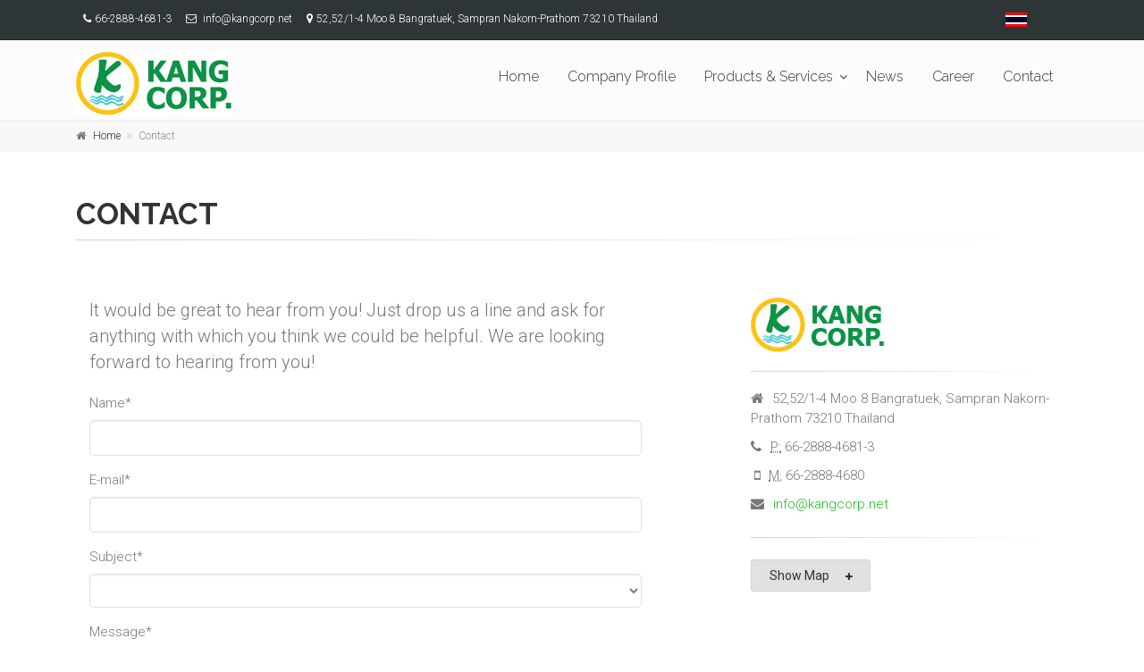

--- FILE ---
content_type: text/html; charset=UTF-8
request_url: http://kangcorp.net/contact.php?lang=EN
body_size: 21119
content:
<!DOCTYPE html>
<!--[if IE 9]> <html lang="zxx" class="ie9"> <![endif]-->
<!--[if gt IE 9]> <html lang="zxx" class="ie"> <![endif]-->
<!--[if !IE]><!-->
<html dir="ltr" lang="zxx">
	<!--<![endif]-->

  <head>
    <meta charset="utf-8">
    <title>Kang Corporation</title>
    <meta name="description" content="The Project a Bootstrap-based, Responsive HTML5 Template">
    <meta name="author" content="htmlcoder.me">

    <!-- Mobile Meta -->
    <meta name="viewport" content="width=device-width, initial-scale=1, shrink-to-fit=no">

    <!-- Favicon -->
    <link rel="shortcut icon" href="images/favicon.ico">

    <!-- Web Fonts -->
    <link href='http://fonts.googleapis.com/css?family=Roboto:400,300,300italic,400italic,500,500italic,700,700italic' rel='stylesheet' type='text/css'>
    <link href='http://fonts.googleapis.com/css?family=Raleway:700,400,300' rel='stylesheet' type='text/css'>
    <link href='http://fonts.googleapis.com/css?family=Pacifico' rel='stylesheet' type='text/css'>
    <link href='http://fonts.googleapis.com/css?family=PT+Serif' rel='stylesheet' type='text/css'>

    <!-- Bootstrap core CSS -->
    <link href="bootstrap/css/bootstrap.css" rel="stylesheet">

    <!-- Font Awesome CSS -->
    <link href="fonts/font-awesome/css/font-awesome.css" rel="stylesheet">

    <!-- Fontello CSS -->
    <link href="fonts/fontello/css/fontello.css" rel="stylesheet">

    <!-- Plugins -->
    <link href="plugins/magnific-popup/magnific-popup.css" rel="stylesheet">
    <link href="css/animations.css" rel="stylesheet">
    <link href="plugins/owlcarousel2/assets/owl.carousel.min.css" rel="stylesheet">
    <link href="plugins/owlcarousel2/assets/owl.theme.default.min.css" rel="stylesheet">
    <link href="plugins/hover/hover-min.css" rel="stylesheet">		
    
    <!-- The Project's core CSS file -->
    <!-- Use css/rtl_style.css for RTL version -->
    <link href="css/style.css" rel="stylesheet" >
    <!-- The Project's Typography CSS file, includes used fonts -->
    <!-- Used font for body: Roboto -->
    <!-- Used font for headings: Raleway -->
    <!-- Use css/rtl_typography-default.css for RTL version -->
    <link href="css/typography-default.css" rel="stylesheet" >
    <!-- Color Scheme (In order to change the color scheme, replace the blue.css with the color scheme that you prefer)-->
    <link href="css/skins/light_blue.css" rel="stylesheet">
    

    <!-- Custom css --> 
    <link href="css/custom.css" rel="stylesheet">
    
    
  </head>

  <!-- body classes:  -->
  <!-- "boxed": boxed layout mode e.g. <body class="boxed"> -->
  <!-- "pattern-1 ... pattern-9": background patterns for boxed layout mode e.g. <body class="boxed pattern-1"> -->
  <!-- "transparent-header": makes the header transparent and pulls the banner to top -->
  <!-- "gradient-background-header": applies gradient background to header -->
  <!-- "page-loader-1 ... page-loader-6": add a page loader to the page (more info @components-page-loaders.html) -->
  <body class=" ">

    <!-- scrollToTop -->
    <!-- ================ -->
    <div class="scrollToTop circle"><i class="icon-up-open-big"></i></div>

    <!-- page wrapper start -->
    <!-- ================ -->
    <div class="page-wrapper">
            <div class="header-container">
        <!-- header-top start -->
        <div class="header-top dark">
          <div class="container">
            <div class="row">
              <div class="col-lg-11 col-md-11 col-sm-12 col-xs-12">
                <!-- header-top-first start -->
                <div class="header-top-first clearfix">
                  <ul class="list-inline hidden-md-down">
                    <li class="list-inline-item"><i class="fa fa-phone pr-1 pl-2"></i>66-2888-4681-3</li>
                    <li class="list-inline-item"><i class="fa fa-envelope-o pr-1 pl-2"></i> info@kangcorp.net</li>
                    <li class="list-inline-item"><i class="fa fa-map-marker pr-1 pl-2"></i>52,52/1-4 Moo 8 Bangratuek, Sampran Nakorn-Prathom 73210 Thailand</li>
                  </ul>
                </div>
                <!-- header-top-first end -->
              </div>
	    <div class="col-1 col-sm-12 col-lg-1 text-right" style="padding: 10px;">
		<a href="?lang=TH"><img src="images/flag_TH.jpg" style="min-width :24px;"></a>
	    </div>
            </div>
          </div>
        </div>
        <!-- header-top end -->

        <!-- header start -->
        <header class="header fixed fixed-desktop clearfix">
          <div class="container">
            <div class="row">
              <div class="col-md-auto hidden-md-down">
                <!-- header-first start -->
                <!-- ================ -->
                <div class="header-first clearfix">

                  <!-- logo -->
                  <div id="logo" class="logo" style="padding: 0px 0px 5px 0px;">
                    <a href="index.php?lang=EN"><img id="logo_img" src="images/logo.jpg" alt="Kangcorp"></a>
                  </div>

                </div>
                <!-- header-first end -->

              </div>
              <div class="col-lg-8 ml-auto">

                <!-- header-second start -->
                <div class="header-second clearfix">
                  
                <!-- main-navigation start -->
                <div class="main-navigation main-navigation--mega-menu  animated">
                  <nav class="navbar navbar-expand-lg navbar-light p-0">
                    <div class="navbar-brand clearfix hidden-lg-up">

                      <!-- logo -->
                      <div id="logo-mobile" class="logo">
                        <a href="index.php?lang=EN"><img id="logo-img-mobile" src="images/logo.jpg" alt="Kangcorp"></a>
                      </div>
                    </div>
                    
                    <button class="navbar-toggler" type="button" data-toggle="collapse" data-target="#navbar-collapse-1" aria-controls="navbar-collapse-1" aria-expanded="false" aria-label="Toggle navigation">
                      <span class="navbar-toggler-icon"></span>
                    </button>
                    <div class="collapse navbar-collapse" id="navbar-collapse-1">
                      <!-- main-menu -->
                      <ul class="navbar-nav ml-xl-auto">
		      <li class="nav-item"><a href="index.php?lang=EN&menu=home" class="nav-link smooth-scroll">Home</a></li>
                        <li class="nav-item"><a class="nav-link smooth-scroll" href="profile.php?lang=EN&menu=profile">Company Profile</a></li>
                        <li class="nav-item dropdown ">
                          <a href="product.php?lang=EN&menu=product" class="nav-link dropdown-toggle" id="sixth-dropdown" data-toggle="dropdown" aria-haspopup="true" aria-expanded="false">Products & Services</a>
                          <ul class="dropdown-menu" aria-labelledby="sixth-dropdown">
                            <li ><a href="product.php?lang=EN&menu=product&search=2">Handheld Mobile Barcode and RFID Scanner with completed ERP system for SME</a></li>
                            <li ><a href="product.php?lang=EN&menu=product&search=1">Powder Coating, steel/stainless/aluminum fabrications</a></li>
                            <li ><a href="product.php?lang=EN&menu=product&search=5">IOT Products</a></li>
                            <li ><a href="product.php?lang=EN&menu=product&search=3">Turn-key Logiscits</a></li>
                            <li ><a href="product.php?lang=EN&menu=product&search=4">Livestock products</a></li>
                          </ul>
                        </li>
                        <li class="nav-item"><a class="nav-link smooth-scroll" href="news.php?lang=EN&menu=news">News</a></li>
                        <li class="nav-item"><a class="nav-link smooth-scroll" href="career.php?lang=EN&menu=career">Career</a></li>
                        <li class="nav-item"><a class="nav-link smooth-scroll" href="contact.php?lang=EN&menu=contact">Contact</a></li>
                      </ul>
                      <!-- main-menu end -->
                    </div>
                  </nav>
                </div>
                <!-- main-navigation end -->
                </div>
                <!-- header-second end -->
              </div>
            </div>
          </div>
        </header>
        <!-- header end -->
      </div>      <!-- breadcrumb start -->
      <!-- ================ -->
      <div class="breadcrumb-container">
        <div class="container">
          <ol class="breadcrumb">
            <li class="breadcrumb-item"><i class="fa fa-home pr-2"></i><a class="link-dark" href="index.php">Home</a></li>
            <li class="breadcrumb-item active">Contact</li>
          </ol>
        </div>
      </div>
      <!-- breadcrumb end -->

      <!-- main-container start -->
      <!-- ================ -->
      <section class="main-container padding-bottom-clear">
        <div class="container">
          <div class="row">
            <!-- main start -->
            <!-- ================ -->
            <div class="main col-12">
              <h1 class="title">Contact</h1>
              <div class="separator-2"></div>

		<section class="main-container">
			<div class="container">
				<div class="row">
					<!-- main start -->
					<!-- ================ -->
					<div class="main col-lg-7 space-bottom">
						<p class="lead">It would be great to hear from you! Just drop us a line and ask for anything with which you think we could be helpful. We are looking forward to hearing from you!</p>
						<div class="alert alert-success hidden-xs-up" id="MessageSent">It would be great to hear from you! Just drop us a line and ask for anything with which you think we could be helpful. We are looking forward to hearing from you!</div>
						<div class="contact-form">
							<form action="contact_sent.php" name="webForm" method="post" onSubmit="return check()" enctype="multipart/form-data">
							<div class="form-group has-feedback">
								<label for="name">Name*</label>
								<input type="text" class="form-control" id="name" name="name" value="" placeholder="">
							</div>
							<div class="form-group has-feedback">
								<label for="email">E-mail*</label>
								<input type="email" class="form-control" id="email" name="email" value="" placeholder="">
							</div>
							<div class="form-group has-feedback">
								<label for="Subject">Subject*</label>
								<select name="idsubject" class="form-control">
									<option></option>
									<option value="1" >Product Information</option>
									<option value="2" >Service & Support</option>
									<option value="3" >General Contact</option>
								</select>
							</div>
							<div class="form-group has-feedback">
								<label for="detail">Message*</label>
								<textarea class="form-control" rows="6" id="detail" name="detail" placeholder=""></textarea>
							</div>
							<div class="g-recaptcha" data-sitekey="your_site_key"></div>
							<input type="hidden" name="lang" value="EN">
							<input type="submit" value="Submit" class="submit-button btn btn-default">
							</form>
						</div>
					</div>
				<!-- main end -->

				<!-- sidebar start -->
				<!-- ================ -->
					<aside class="col-lg-4 ml-xl-auto">
						<div class="sidebar">
							<div class="side vertical-divider-left">
								<img id="logo-footer" src="images/logo_s.jpg" alt="">
								<div class="separator-2 mt-20"></div>
								<ul class="list">
									<li><i class="fa fa-home pr-10"></i>52,52/1-4 Moo 8 Bangratuek, Sampran Nakorn-Prathom 73210 Thailand</span></li>
									<li><i class="fa fa-phone pr-10"></i><abbr title="Phone">P:</abbr> 66-2888-4681-3</li>
									<li><i class="fa fa-mobile pr-10 pl-1"></i><abbr title="Phone">M:</abbr>  66-2888-4680</li>
									<li><i class="fa fa-envelope pr-10"></i><a href="mailto:info@kangcorp.net">info@kangcorp.net</a></li>
								</ul>
								<div class="separator-2 mt-20 "></div>
								<a class="btn btn-gray collapsed map-show btn-animated" data-toggle="collapse" href="#collapseMap" aria-expanded="false" aria-controls="collapseMap">Show Map <i class="fa fa-plus"></i></a>
							</div>
						</div>
					</aside>
					<!-- sidebar end -->
				</div>
			</div>
		</section>
		
		<!-- section start -->
		<!-- ================ -->
		<section class="collapse" id="collapseMap">
			<div id="map-canvas"></div>
		</section>
		<!-- section end -->
            </div>
            <!-- main end -->
          </div>
        </div>
        <!-- section start -->
        <!-- ================ -->
        <!-- section end -->
      </section>
      <!-- main-container end -->
            <!-- footer start (Add "dark" class to #footer in order to enable dark footer) -->
      <!-- ================ -->
      <footer id="footer" class="clearfix ">

		<!-- .footer start -->
        <!-- ================ -->
        <div class="footer">
          <div class="container">
            <div class="footer-inner">
	    <div style="background:#23a829; height: 25px;">
		
	    </div>
              <div class="row">
                <div class="col-lg-4">
                  <div class="footer-content">
                    <div class="logo-footer"><img id="logo-footer" src="images/logo_s.jpg" alt=""></div>
                    <p>K Logistics &amp; Consultant Co.,Ltd was established in 2006 with registered capital of 5 MBaht with the primary objective of being a leading in turn-key logistics provider, warehouse rental and management, transportations, and custom clearances. We have expanded our businesses to high-end powder coating services and steel/stainless/aluminum fabrications per customer designs. Then we currently step into an automation production. K Chemical &amp; Trading Co.,Ltd was established in 2004 with registered capital of 1 MBaht. The primary objective is to supply livestock products, for example, RFID ear tags, disinfections, syringes, etc.... <a href="profile.php?lang=EN">More<i class="fa fa-long-arrow-right pl-1"></i></a></p>
		 <div class="row">
			<div class="col-xs-12 col-md-4" valign="middle">
				<a href="Kangcorp_ISO.pdf" target="_blank"><img src="images/iso9001.jpg" class="img-responsive"></a>
			</div>
			<div class="col-xs-12 col-md-4">
				<a href="Kangcorp_ISO.pdf" target="_blank"><img src="images/iso14001.jpg" class="img-responsive"></a>
			</div>
			<div class="col-xs-12 col-md-4">
				<a href="Kangcorp_ISO.pdf" target="_blank"><img src="images/iso18001.jpg" class="img-responsive"></a>
			</div>
		 </div>
                  </div>
                </div>
                <div class="col-lg-4 hidden-xs hidden-sm">
                  <div class="footer-content">
                    <h2 class="title">Company News</h2>
                    <div class="separator-2"></div>
                    <div class="media margin-clear">
                      <div class="d-flex pr-2">
                        <div class="overlay-container">
                          <img class="media-object" src="images/news/news_2_1.jpg" alt="ประกาศด่วน">
                          <a href="news.php?lang=EN&id=1" class="overlay-link small"><i class="fa fa-link"></i></a>
                        </div>
                      </div>
                      <div class="media-body">
                        <h6 class="media-heading"><a href="news.php?lang=EN&id=1">ประกาศด่วน...</a></h6>
                        <p class="small margin-clear"><i class="fa fa-calendar pr-2"></i>14-07-2564</p>
                      </div>
                    </div>
                    <hr>
                    <div class="media margin-clear">
                      <div class="d-flex pr-2">
                        <div class="overlay-container">
                          <img class="media-object" src="images/news/news_1_1.jpg" alt="For a Better Future">
                          <a href="news.php?lang=EN&id=1" class="overlay-link small"><i class="fa fa-link"></i></a>
                        </div>
                      </div>
                      <div class="media-body">
                        <h6 class="media-heading"><a href="news.php?lang=EN&id=1">For a Better Future...</a></h6>
                        <p class="small margin-clear"><i class="fa fa-calendar pr-2"></i>02-10-2560</p>
                      </div>
                    </div>
                    <hr>
                    <div class="text-right space-top">
                      <a href="news_list.php?lang=EN" class="link-dark"><i class="fa fa-plus-circle pl-1 pr-1"></i>More</a>
                    </div>
                  </div>
                </div>
                <div class="col-lg-4">
                  <div class="footer-content">
                    <h2 class="title">Find Us</h2>
                    <div class="separator-2"></div>
              <div class="contact-form">
                <form action="contact.php" name="webForm" method="post" onSubmit="return check()" enctype="multipart/form-data">
                  <div class="form-group has-feedback">
                    <label for="name">Name*</label>
                    <input type="text" class="form-control" id="name" name="name" placeholder="">
                  </div>
                  <div class="form-group has-feedback">
                    <label for="email">E-mail*</label>
                    <input type="email" class="form-control" id="email" name="email" placeholder="">
                  </div>
                  <div class="g-recaptcha" data-sitekey="your_site_key"></div>
                  <input type="submit" value="Next" class="submit-button btn btn-default">
                </form>
              </div>
                    <div class="separator-2"></div>
                    <ul class="list-icons">
                      <li><i class="fa fa-home pr-2 text-default"></i> K Logistics & Consultant Co.,Ltd.</li>
                      <li><i class="fa fa-map-marker pr-2 text-default"></i> 52,52/1-4 Moo 8 Bangratuek, Sampran Nakorn-Prathom 73210 Thailand</li>
                      <li><i class="fa fa-phone pr-2 text-default"></i> 66-2888-4681-3</li>
		   <li><i class="fa fa-mobile pr-1 text-default"></i> 66-2888-4680</li>
                      <li><a href="mailto:info@kangcorp.net"><i class="fa fa-envelope-o pr-2"></i>info@kangcorp.net</a></li>
                    </ul>
                  </div>
                </div>
              </div>
            </div>
          </div>
        </div>
        <!-- .footer end -->

        <!-- .subfooter start -->
        <!-- ================ -->
        <div class="subfooter">
          <div class="container">
            <div class="subfooter-inner">
              <div class="row">
                <div class="col-md-12">
                  <p class="text-center">Copyright ? 2017 Kang Corporation. All Rights Reserved</p>
                </div>
              </div>
            </div>
          </div>
        </div>
        <!-- .subfooter end -->

      </footer>
      <!-- footer end -->
    </div>
    <!-- page-wrapper end -->

    <!-- JavaScript files placed at the end of the document so the pages load faster -->
    <!-- ================================================== -->
    <!-- Jquery and Bootstap core js files -->
    <script type="text/javascript" src="plugins/jquery.min.js"></script>
    <script type="text/javascript" src="plugins/popper.min.js"></script>
    <script type="text/javascript" src="bootstrap/js/bootstrap.min.js"></script>
    <!-- Modernizr javascript -->
    <script type="text/javascript" src="plugins/modernizr.js"></script>
    <!-- Magnific Popup javascript -->
    <script type="text/javascript" src="plugins/magnific-popup/jquery.magnific-popup.min.js"></script>
    <!-- Appear javascript -->
    <script type="text/javascript" src="plugins/waypoints/jquery.waypoints.min.js"></script>
    <script type="text/javascript" src="plugins/waypoints/sticky.min.js"></script>
    <!-- Count To javascript -->
    <script type="text/javascript" src="plugins/jquery.countTo.js"></script>
    <!-- Parallax javascript -->
    <script src="plugins/jquery.parallax-1.1.3.js"></script>
    <!-- Contact form -->
    <script src="plugins/jquery.validate.js"></script>
    <!-- Google Maps javascript -->
    <script type="text/javascript" src="https://maps.googleapis.com/maps/api/js?v=3.exp&amp;key=AIzaSyASvJ4qWz-yTDlzrTyKUOWhMTzge1RKh70"></script>
    <script type="text/javascript" src="js/google.map.config.js"></script>
    <!-- Owl carousel javascript -->
    <script type="text/javascript" src="plugins/owlcarousel2/owl.carousel.min.js"></script>
    <!-- Initialization of Plugins -->
    <script type="text/javascript" src="js/template.js"></script>
    <!-- Custom Scripts -->
    <script type="text/javascript" src="js/custom.js"></script>
  </body>
</html>


--- FILE ---
content_type: text/css
request_url: http://kangcorp.net/css/skins/light_blue.css
body_size: 14095
content:
/* Theme Name:The Project - Responsive Website Template
Author:HtmlCoder
Author URI:http://www.htmlcoder.me
Author e-mail:htmlcoder.me@gmail.com
Version: 2.0.5
Created:May 2015
License URI:http://support.wrapbootstrap.com/
File Description:Light Blue Skin
*/
/* 1- Typography
-------------------------------------------------
-------------------------------------------------*/
a {
  color: #1cc122;
}

a:hover {
  color: #23a829;
}

a:focus,
a:active {
  color: #23a829;
}

mark,
.mark {
  background-color: #1cc122;
  color: #ffffff;
}

.text-default {
  color: #1cc122;
}

/* Tables
---------------------------------- */
.table.table-colored {
  border-bottom-color: #1cc122;
}

.table-colored > thead > tr > th {
  border-color: #1cc122;
  background-color: #1cc122;
  color: #ffffff;
}

/* 2- Layout
-------------------------------------------------
-------------------------------------------------*/
.header-top.dark {
  background-color: #2e3537;
  border-bottom: 1px solid #252a2c;
}

.header.dark {
  background-color: #394245;
  border-top-color: #394245;
}

.header-top.colored {
  background-color: #1cc122;
  border-bottom: 1px solid #1cc122;
}

.default-bg {
  background-color: #1cc122;
  color: #ffffff;
}

.default-bg-50 {
  background-color: rgba(9, 175, 223, 0.5);
  color: #ffffff;
}

/*Transparent Header*/
.transparent-header header.header.dark.transparent-header-on {
  background-color: rgba(57, 66, 69, 0.8);
  border-top-color: rgba(37, 42, 44, 0.5);
}

/*Fixed Navigation*/
.fixed-header-on .dark.header.fixed {
  background-color: rgba(57, 66, 69, 0.95);
}

/* Small devices (tablets, 768px and up) */
@media (min-width: 992px) {
  .fixed-header-on .dark.header .dropdown-menu {
    border: 1px solid #2e3537;
  }
}

/*Translucent Backgrounds*/
.default-translucent-bg:after {
  background-color: rgba(9, 175, 223, 0.7);
}

.default-translucent-bg.hovered:hover:after {
  background-color: rgba(9, 175, 223, 0.8);
}

.default-hovered:hover:after,
.default-hovered:hover {
  background-color: #1cc122;
}

/* 4 Pages
-------------------------------------------------
-------------------------------------------------*/
/* Blog Timeline layout
---------------------------------- */
.timeline-date-label:after {
  background-color: #1cc122;
}

/* 5 Components
-------------------------------------------------
-------------------------------------------------*/
/* Buttons
---------------------------------- */
.btn-default {
  background-color: #1cc122;
  border-color: #23a829;
}

.btn-default:hover,
.btn-default:focus,
.btn-default.focus,
.btn-default:active,
.btn-default.active,
.show > .dropdown-toggle.btn-default {
  background-color: #23a829;
  border-color: #23a829;
}

.btn-default.disabled,
.btn-default[disabled],
fieldset[disabled] .btn-default {
  background-color: #1cc122;
  border-color: #23a829;
}

.btn-default-transparent {
  border-color: #1cc122;
}

.btn-default-transparent:hover,
.btn-default-transparent:focus,
.btn-default-transparent.focus,
.btn-default-transparent:active,
.btn-default-transparent.active,
.show > .dropdown-toggle.btn-default-transparent {
  background-color: #23a829;
  border-color: #0781a4;
}

.default-bg .btn-default,
.default-translucent-bg .btn-default,
.default-bg .btn-default-transparent,
.default-translucent-bg .btn-default-transparent {
  color: #1cc122;
}

.btn-white:hover,
.btn-white:focus,
.btn-white.focus,
.btn-white:active,
.btn-white.active,
.show > .dropdown-toggle.btn-white {
  color: #23a829;
}

.hvr-radial-in,
.hvr-rectangle-in,
.hvr-shutter-in-horizontal,
.hvr-shutter-in-vertical {
  background: #23a829;
}

.hvr-radial-in:hover,
.hvr-rectangle-in:hover,
.hvr-shutter-in-horizontal:hover,
.hvr-shutter-in-vertical:hover {
  background: #23a829;
}

.hvr-sweep-to-right:before,
.hvr-sweep-to-left:before,
.hvr-sweep-to-bottom:before,
.hvr-sweep-to-top:before,
.hvr-bounce-to-right:before,
.hvr-bounce-to-left:before,
.hvr-bounce-to-bottom:before,
.hvr-bounce-to-top:before,
.hvr-radial-out:before,
.hvr-rectangle-out:before,
.hvr-shutter-out-horizontal:before,
.hvr-shutter-out-vertical:before {
  background: #23a829;
}

.no-csstransitions .hvr-sweep-to-right:hover,
.no-csstransitions .hvr-sweep-to-left:hover,
.no-csstransitions .hvr-sweep-to-bottom:hover,
.no-csstransitions .hvr-sweep-to-top:hover,
.no-csstransitions .hvr-bounce-to-right:hover,
.no-csstransitions .hvr-bounce-to-left:hover,
.no-csstransitions .hvr-bounce-to-bottom:hover,
.no-csstransitions .hvr-bounce-to-top:hover,
.no-csstransitions .hvr-radial-out:hover,
.no-csstransitions .hvr-rectangle-out:hover,
.no-csstransitions .hvr-shutter-out-horizontal:hover,
.no-csstransitions .hvr-shutter-out-vertical:hover,
.no-csstransitions .hvr-radial-in:hover,
.no-csstransitions .hvr-rectangle-in:hover,
.no-csstransitions .hvr-shutter-in-horizontal:hover,
.no-csstransitions .hvr-shutter-in-vertical:hover {
  background: #23a829;
}

/* Pager
---------------------------------- */
ul.pagination .page-item .page-link:hover,
ul.pagination .page-item .page-link:focus {
  background-color: #23a829;
  border-color: #23a829;
}

ul.pagination .page-item.active .page-link,
.page-item.active .page-link:hover,
.page-item.active .page-link:focus {
  background-color: #1cc122;
  border-color: #1cc122;
}

/* Breadcrumb
---------------------------------- */
.banner .breadcrumb .breadcrumb-item a:hover {
  color: #23a829;
}

.banner .dark.breadcrumb-container {
  background-color: rgba(57, 66, 69, 0.6);
}

/* Nav pills
---------------------------------- */
.nav-pills.style-2 > li .nav-link.active,
.nav-pills.style-2 > li .nav-link.active:hover,
.nav-pills.style-2 > li .nav-link.active:focus,
.nav-pills.style-2 > li .nav-link:hover,
.nav-pills.style-2 > li .nav-link:focus {
  color: #1cc122;
}

.nav.flex-column > li .nav-link.active,
.nav.flex-column > li .nav-link.active:hover,
.nav.flex-column > li .nav-link.active:focus,
.nav.flex-column > li .nav-link:hover,
.nav.flex-column > li .nav-link:focus {
  color: #1cc122;
}

.nav-pills > li .nav-link.active:after {
  color: #1cc122;
}

.nav.flex-column:not(.list-style-icons) > li .nav-link.active:hover:after,
.nav.flex-column:not(.list-style-icons) > li .nav-link.active:focus:after,
.nav.flex-column:not(.list-style-icons) > li .nav-link:hover:after,
.nav.flex-column:not(.list-style-icons) > li .nav-link:focus:after {
  color: #23a829;
}

.nav.flex-column.list-style-icons > li .nav-link.active > i,
.nav.flex-column.list-style-icons > li .nav-link:hover > i,
.nav.flex-column.list-style-icons > li .nav-link:focus > i {
  color: #23a829;
}

.dark .footer-content .nav.flex-column > li > a.active:hover,
.dark .footer-content .nav.flex-column > li > a:hover {
  color: #23a829;
}

/* Collapse
---------------------------------- */
.collapse-style-2 .card-header a {
  background-color: #1cc122;
}

/* Progress bars
---------------------------------- */
.progress-bar-default {
  background-color: #1cc122;
}

/* Forms
---------------------------------- */
.default-bg .form-control {
  border-color: #23a829;
}

.default-bg .input-group-addon {
  border-color: #23a829;
}

/*Icons
---------------------------------- */
.icon.default-bg {
  background-color: #1cc122;
}

.icon.light-bg {
  color: #1cc122;
}

/*Listing Items
---------------------------------- */
.listing-item .overlay-container .badge {
  border: 1px solid #1cc122;
  color: #1cc122;
}

/*Modals
---------------------------------- */
.modal-content .modal-header {
  background-color: #1cc122;
}

/*Pace (Page loader)
---------------------------------- */
/*loader 1*/
.page-loader-1 .pace {
  border: 1px solid #1cc122;
}

.page-loader-1 .pace .pace-progress {
  background: #1cc122;
}

.page-loader-2 .pace .pace-progress:before {
  background: #1cc122;
}

.page-loader-2 .pace .pace-activity {
  border: 5px solid #1cc122;
}

.page-loader-2 .pace .pace-activity:after {
  border: 5px solid #1cc122;
}

.page-loader-2 .pace .pace-activity:before {
  border: 5px solid #1cc122;
}

.page-loader-3 .pace .pace-progress {
  background: #1cc122;
}

.page-loader-4 .pace .pace-progress {
  background: #1cc122;
}

.page-loader-5 .pace .pace-progress:after {
  color: #1cc122;
}

.page-loader-6 .pace .pace-activity {
  background: #1cc122;
}

/* 6 Navigations
-------------------------------------------------
-------------------------------------------------*/
/* 6.1 Light Version
----------------------------------------------------------------------------- */
.header .navbar-nav li .nav-link:focus,
.header .navbar-nav li .nav-link:hover,
.header .navbar-nav .show > .nav-link,
.header .navbar-nav li .nav-link.show,
.header .navbar-nav .active.show > .nav-link,
.header .navbar-nav li.show .nav-link.active {
  color: #1cc122;
}

.header .navbar-nav .active > .nav-link,
.header .navbar-nav li .nav-link.active {
  color: #1cc122;
}

.header .navbar-nav li li a:focus,
.header .navbar-nav li li a:hover,
.header .navbar-nav li .show > a,
.header .navbar-nav li li a.show,
.header .navbar-nav li .active > a,
.header .navbar-nav li li a.active {
  color: #23a829;
}

header:not(.dark) .mega-menu .menu > li > a:hover i,
header:not(.dark) .dropdown-menu > li > a:hover i,
header:not(.dark) .mega-menu .menu > li.active > a i,
header:not(.dark) .dropdown-menu > li.active > a i {
  color: #1cc122;
}

.navbar-light .navbar-toggler:hover,
.navbar-light .navbar-toggler:focus {
  border-color: #23a829;
}

/* Small devices (tablets, phones less than 767px) */
@media (max-width: 991px) {
  .header .navbar-nav .active .nav-link,
  .header .navbar-nav .active .nav-link:hover,
  .header .navbar-nav .active .nav-link:focus {
    color: #23a829;
  }
  /* first level item hover and focus states */
  .header .navbar-nav li > a:hover,
  .header .navbar-nav li > a:focus,
  .header .navbar-nav .active > a,
  .header .navbar-nav .active > a:hover,
  .header .navbar-nav .active > a:focus {
    color: #23a829;
  }
  /* second level item on hover/focus */
  .header .navbar-nav .show .dropdown-menu > li > a:hover,
  .header .navbar-nav .show .dropdown-menu > li > a:focus {
    color: #23a829;
  }
  /* Arrow for parent menu item */
  .header .navbar-nav .dropdown.show > .dropdown-toggle::after {
    color: #1cc122;
  }
}

/* 6.2 Dark Version
----------------------------------------------------------------------------- */
/* first level active menu item when opened */
.dark.header .navbar-nav .show .nav-link,
.dark.header .navbar-nav .show .nav-link:hover,
.dark.header .navbar-nav .show .nav-link:focus,
.dark.header .navbar-nav .dropdown .nav-link:focus {
  border-bottom-color: #2e3537;
}

/* second level menu item */
.dark.header .dropdown-menu {
  background-color: #2e3537;
}

.dark.header .dropdown-menu .divider {
  background-color: rgba(57, 66, 69, 0.8);
}

.dark.header .dropdown-menu > li > a,
.dark.header .navbar-nav .mega-menu .menu > li > a {
  border-bottom: 1px solid rgba(57, 66, 69, 0.8);
}

.dark.header .mega-menu .menu > li > a:hover,
.dark.header .mega-menu .menu > li > a:focus {
  border-color: rgba(57, 66, 69, 0.8);
}

.dark.header .dropdown-menu > li > a:hover,
.dark.header .dropdown-menu > li > a:focus,
.dark.header .navbar-nav .show > a,
.dark.header .navbar-nav .show > a:hover,
.dark.header .navbar-nav .show > a:focus,
.dark.header .dropdown-menu > .active > a,
.dark.header .dropdown-menu > .active > a:hover,
.dark.header .dropdown-menu > .active > a:focus,
.dark.header .dropdown-menu .menu > .active > a,
.dark.header .dropdown-menu .menu > .active > a:hover,
.dark.header .dropdown-menu .menu > .active > a:focus {
  border-color: rgba(57, 66, 69, 0.8);
}

/* 7 Blocks/Widgets
-------------------------------------------------
-------------------------------------------------*/
/* Social icons block
---------------------------------- */
.social-links li a:hover {
  border-color: #23a829;
  color: #23a829;
}

.social-links.animated-effect-1 li a:after {
  background-color: #1cc122;
}

.social-links.default li a {
  background-color: #1cc122;
  border: 1px solid #23a829;
}

.header-top:not(.dark) .social-links .dropdown.show > button > i:before {
  color: #1cc122;
}

/*Header Dropdowns (search, cart etc)
---------------------------------- */
.header-dropdown-buttons .btn-group > .btn:hover {
  background-color: #1cc122;
  border-color: #23a829;
}

.header-dropdown-buttons .btn-group.show > .btn {
  background-color: #1cc122;
  border-color: #23a829;
}

.dark.header-top .dropdown-menu {
  border: 1px solid #252a2c;
  background: #2e3537;
}

.colored.header-top .dropdown-menu {
  border: 1px solid #1cc122;
  background: #1cc122;
}

/* Media
---------------------------------- */
.media:hover .icon {
  color: #1cc122;
  border: 1px solid #1cc122;
}

/* Full Width Content
---------------------------------- */
/* Large and Medium devices (desktops, tablets less than 1199px) */
@media (max-width: 1199px) {
  .full-width-section:not(.no-image) .full-text-container.default-bg {
    background-color: rgba(9, 175, 223, 0.6);
  }
}

/* Pricing tables
---------------------------------- */
.popover-title {
  background-color: #1cc122;
}

/* Tags cloud block
---------------------------------- */
.tag a {
  background-color: #1cc122;
  border: 1px solid #23a829;
}

.tag a:hover {
  color: #1cc122;
  border-color: #23a829;
}

/* 8 Main Slideshow
-------------------------------------------------
-------------------------------------------------*/
.tp-bannertimer {
  background-color: rgba(9, 175, 223, 0.8);
}

/* 9 Owl Carousel
-------------------------------------------------
-------------------------------------------------*/
.content-slider-with-large-controls .owl-nav .owl-prev:after,
.content-slider-with-large-controls-autoplay .owl-nav .owl-prev:after {
  color: #1cc122;
}

.content-slider-with-large-controls .owl-nav .owl-next:after,
.content-slider-with-large-controls-autoplay .owl-nav .owl-next:after {
  color: #1cc122;
}

/* 10 Full Page
-------------------------------------------------
-------------------------------------------------*/
#fp-nav ul li a span,
.fp-slidesNav ul li a span {
  background: rgba(9, 175, 223, 0.8);
}
